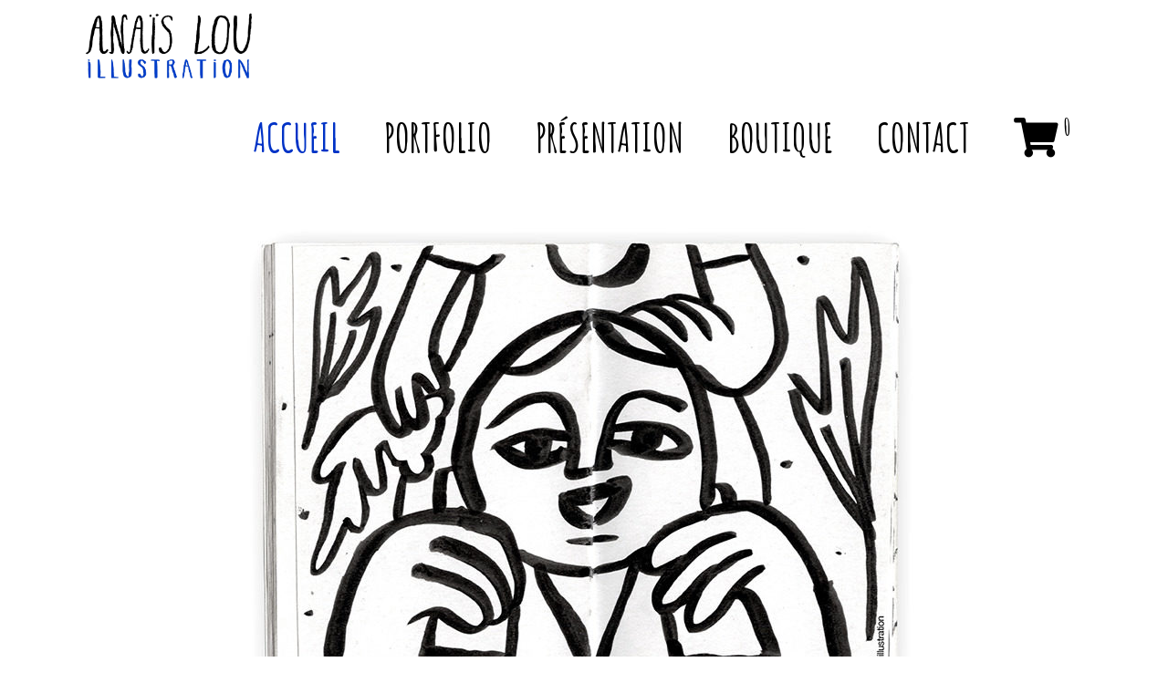

--- FILE ---
content_type: text/css
request_url: https://anaislouillustration.com/wp-content/themes/manon-child/style.css?ver=6.7.1
body_size: 437
content:
/*
Theme Name: Manon Child
Theme URI: http://manon.edge-themes.com
Description: A child theme of Manon Theme
Author: Edge Themes
Author URI: http://themeforest.net/user/edge-themes
Version: 1.0.0
Text Domain: manon
Template: manon
*/
.woocommerce-pagination li a, .woocommerce-pagination li span {
  position: relative !important;
  display: block !important;
  padding: 0.5rem 0.75rem !important;
  margin-left: -5px !important;
  line-height: 1.25;
  color: #007bff;
  background-color: rgb(126, 81, 81);
  border: 1px solid #dee2e6;
}
.woocommerce-pagination ul li {
  margin: 0 !important;
}
.woocommerce-pagination li span {
  z-index: 1 !important;
  color: #fff !important;
  background-color: #007bff !important;
  border-color: #007bff !important;
  border-bottom: none !important;
}
.sku .posted_in, .sku .tagged_as {
  display: none !important;
}
.woocommerce-order-details__title, .woocommerce-column__title {
  font-size: 60px;
  font-family: AMATIC SC !important;
}
.product_meta .sku_wrapper {
  display: none;
}
.entry-title {
  display: none;
}
.woocommerce-multi-currency {
  display: none;
}
ul.products>.product a {
  cursor: pointer !important;
}
ul.products>.product .edgtf-pl-image .edgtf-pl-text-inner > a {
  position: relative;
  width: 100%;
  height: 100%;
  cursor: pointer !important;
}
.cart-contents-count {
  position: absolute;
  font-size: 25px;
  /*right: 20px; */
  top: -1px;
}

--- FILE ---
content_type: text/css
request_url: https://anaislouillustration.com/wp-content/themes/manon/assets/css/style_dynamic.css?ver=1683294398
body_size: 516
content:
body { font-family: Nunito Sans;}.edgtf-content .edgtf-content-inner > .edgtf-full-width > .edgtf-full-width-inner { padding: 52px 0px 0px;}.edgtf-content .edgtf-content-inner > .edgtf-container > .edgtf-container-inner { padding: 52px 0px 0px;}h1 { text-transform: uppercase;}h2 { text-transform: uppercase;}h3, .edgtf-woocommerce-page .cart-collaterals h2, .edgtf-woocommerce-page.woocommerce-account .woocommerce h2 { text-transform: uppercase;}h4, .edgtf-woocommerce-page .woocommerce-checkout h3 { font-family: Barlow;}p { font-size: 20px;line-height: 30px;}.cf7_custom_style_1 input.wpcf7-form-control.wpcf7-text, .cf7_custom_style_1 input.wpcf7-form-control.wpcf7-number, .cf7_custom_style_1 input.wpcf7-form-control.wpcf7-date, .cf7_custom_style_1 textarea.wpcf7-form-control.wpcf7-textarea, .cf7_custom_style_1 select.wpcf7-form-control.wpcf7-select, .cf7_custom_style_1 input.wpcf7-form-control.wpcf7-quiz { font-size: 15px;line-height: 27px;font-weight: 400;padding-top: 0px;padding-bottom: 0px;padding-left: 5px;}.cf7_custom_style_1 button.wpcf7-form-control.wpcf7-submit { color: #ffffff;}.cf7_custom_style_2 button.wpcf7-form-control.wpcf7-submit { color: #ffffff;}.error404 .edgtf-page-header .edgtf-menu-area { background-color: rgba(255, 255, 255, 0) !important;}.edgtf-fixed-wrapper.fixed .edgtf-main-menu > ul > li > a { font-family: Amatic SC;}.edgtf-mobile-header .edgtf-mobile-nav .edgtf-grid > ul > li > a, .edgtf-mobile-header .edgtf-mobile-nav .edgtf-grid > ul > li > h6 { font-family: Nunito Sans;}.edgtf-mobile-header .edgtf-mobile-nav ul ul li a, .edgtf-mobile-header .edgtf-mobile-nav ul ul li h6 { font-family: Nunito Sans;}.edgtf-mobile-header .edgtf-mobile-menu-opener a { color: #000000;}.edgtf-main-menu.edgtf-sticky-nav > ul > li > a { font-family: Amatic SC;}.edgtf-header-box .edgtf-top-bar-background { height: 50px;}.edgtf-page-header .edgtf-menu-area { height: 100px !important;}.edgtf-main-menu > ul > li > a { font-family: Amatic SC;font-size: 43px;}.edgtf-drop-down .second .inner > ul > li > a { font-family: Amatic SC;font-size: 28px;line-height: 32px;}.edgtf-drop-down .wide .second .inner > ul > li > a { font-family: Amatic SC;}.edgtf-drop-down .second .inner ul li ul li a { font-family: Amatic SC;}.edgtf-drop-down .wide .second .inner ul li ul li a { font-family: Amatic SC;}.edgtf-title-holder .edgtf-title-wrapper .edgtf-page-title { font-family: Amatic SC;font-size: 60px;font-style: normal;text-transform: uppercase;}.edgtf-title-holder .edgtf-title-wrapper .edgtf-page-subtitle { text-transform: capitalize;}